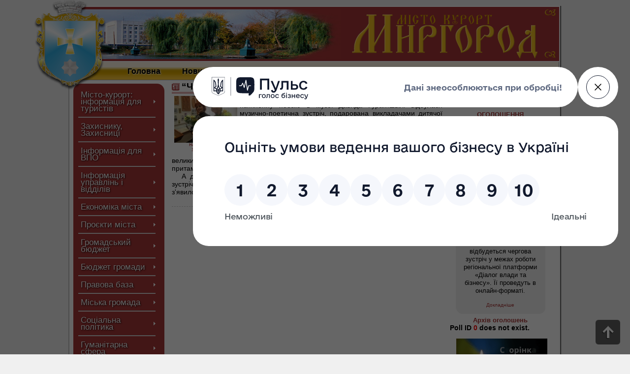

--- FILE ---
content_type: text/html; charset=UTF-8
request_url: https://myrgorod.pl.ua/news/chomu-ruka-torkajetsja-rojalju
body_size: 13098
content:
<!DOCTYPE html PUBLIC "-//W3C//DTD XHTML 1.0 Strict//EN" "http://www.w3.org/TR/xhtml1/DTD/xhtml1-strict.dtd">
<html>
	<head>
		<meta http-equiv="content-type" content="text/html; charset=utf-8" />
		<title>&ldquo;Чому рука торкається роялю&hellip;&rdquo; :: Офіційний сайт міста Миргород. Офіційний сайт Миргородської міської ради</title>
<meta name="keywords" content="зустріч, музеї, музики, музично-поетична, імпресіоністичному, настрою, солодкий, смуток, піднесення, притаманні, романтичному, радість, беркута, наталія, мистецтвознавець, пройшла, великим, відчути, змогу, тріумфом Миргород, офіційний сайт міста Миргород, офіційний сайт Миргородської міської ради, курорт, санаторії Миргорода, новини Миргорода" />
		
<meta name="og:description" content="Під такою назвою під чарівні звуки класичної музики та натхненну поезію в музеї Давида Гурамішвілі відбулася музично-поетична зустріч, подарована викладачами дитячої музичної школи імені Анатолія Коломійця Мариною Кириченко (фортепіано) та Людмилою Шумейко (поезія)."/>
<meta name="description" content="Під такою назвою під чарівні звуки класичної музики та натхненну поезію в музеї Давида Гурамішвілі відбулася музично-поетична зустріч, подарована викладачами дитячої музичної школи імені Анатолія Коломійця Мариною Кириченко (фортепіано) та Людмилою Шумейко (поезія)."/>

		<meta property="og:image" content="http://myrgorod.pl.ua/files/sys/images/imgc114d70424f6a45c43a9f9c597e91e2f.jpg"/>

		<link rel="stylesheet" href="https://myrgorod.pl.ua/css/style.css" type="text/css" />
		<script type="text/javascript" src="https://myrgorod.pl.ua/js/jquery.min.js"></script>
		<link rel="shortcut icon" href="https://myrgorod.pl.ua/images/favicon.ico" type="image/x-icon" />
		
        <link rel="stylesheet" href="https://myrgorod.pl.ua/css/tinyTips.css" type="text/css" />
		<script type="text/javascript" src="https://myrgorod.pl.ua/js/jquery.tinyTips.js"></script>
		
		<link rel="stylesheet" href="https://myrgorod.pl.ua/css/prettyPhoto.css" type="text/css" media="screen" title="prettyPhoto main stylesheet" charset="utf-8" />
		<script src="https://myrgorod.pl.ua/js/jquery.prettyPhoto.js" type="text/javascript" charset="utf-8"></script>
	</head>
<body>
<style>
.gallery_items .gray_balon_center{width:128px;}</style>
<div id=loading><img src="https://myrgorod.pl.ua/images/loading.gif"></div>
<table id=glob>
	<tr>
		<td>&nbsp;
		<td width=1000px id=glob_td>
			<div id=glob_div>


<div id=top_logo_box>
<a href="https://myrgorod.pl.ua"><span></span></a>
	<div id=top_logo_box_gerb></div>
	<div id=top_logo_box_image></div>
</div>
<div id=top_menu_box>
		<span id=top_menu_item><a href="https://myrgorod.pl.ua/" class=top_href rel=content>Головна</a></span>
	<span id=top_menu_item><a href="https://myrgorod.pl.ua/news/" class=top_href rel=content>Новини</a></span>	
		<span id=top_menu_item><a href="https://myrgorod.pl.ua/page/miska-vlada" class=top_href rel=top_submenu>Міська влада</a>
		<div class=top_submenu_box>
		 <a href="https://myrgorod.pl.ua/page/miska-vlada/miskyj-golova" rel=content>Міський голова</a> <a href="https://myrgorod.pl.ua/page/miska-vlada/miska-rada" rel=content>Міська рада</a> <a href="https://myrgorod.pl.ua/page/miska-vlada/vykonavchyj-komitet" rel=content>Виконавчий комітет</a> <a href="https://myrgorod.pl.ua/page/miska-vlada/strukturni-pidrozdily" rel=content>Структурні підрозділи</a> <a href="https://myrgorod.pl.ua/page/miska-vlada/projekty-rishen" rel=content>Проєкти рішень</a> <a href="https://myrgorod.pl.ua/page/miska-vlada/porjadky-denni-zasidan-vykonkomu" rel=content>Порядки денні засідань виконкому</a> <a href="https://myrgorod.pl.ua/page/miska-vlada/teb-ta-ns" rel=content>ТЕБ та НС</a> <a href="https://myrgorod.pl.ua/page/miska-vlada/rishennja" rel=content>Рішення</a> <a href="https://myrgorod.pl.ua/page/miska-vlada/ozporjadzhennja" rel=content>Розпорядження</a> <a href="https://myrgorod.pl.ua/page/miska-vlada/derzhavni-zakupivli" rel=content>Державні закупівлі</a> <a href="https://myrgorod.pl.ua/page/miska-vlada/ochyschennja-vlady" rel=content>Очищення влади</a> <a href="https://myrgorod.pl.ua/page/miska-vlada/pravyla-trudovogo-rozporjadku" rel=content>Правила трудового розпорядку</a> <a href="https://myrgorod.pl.ua/page/miska-vlada/zvorotnyj-zvjazok" rel=content>Зворотний зв&rsquo;язок</a>
		</div>
		</span>
		<span id=top_menu_item><a href="https://myrgorod.pl.ua/page/pro-gromadu" class=top_href rel=top_submenu>Про громаду</a>
		<div class=top_submenu_box>
		 <a href="https://myrgorod.pl.ua/page/pro-gromadu/kartka-gromady" rel=content>Картка громади</a> <a href="https://myrgorod.pl.ua/page/pro-gromadu/symvolika-mista" rel=content>Символіка міста</a> <a href="https://myrgorod.pl.ua/page/pro-gromadu/vizytivka-mista" rel=content>Візитівка міста</a> <a href="https://myrgorod.pl.ua/page/pro-gromadu/istorija-mista" rel=content>Історія міста</a> <a href="https://myrgorod.pl.ua/page/pro-gromadu/istorychni-pamjatky" rel=content>Історичні пам&rsquo;ятки</a> <a href="https://myrgorod.pl.ua/page/pro-gromadu/karta-mista" rel=content>Карта міста</a> <a href="https://myrgorod.pl.ua/page/pro-gromadu/pochesni-gromadjany" rel=content>Почесні громадяни</a> <a href="https://myrgorod.pl.ua/page/pro-gromadu/mista-partnery" rel=content>Міста-партнери</a> <a href="https://myrgorod.pl.ua/page/pro-gromadu/kljuchovi-dokumenty-gromady" rel=content>Ключові документи громади</a>		</div>
		</span>
	<span id=top_menu_item><a href="https://myrgorod.pl.ua/gallery/" class=top_href rel=content>Фотогалерея</a></span>
	<span id=top_menu_item><a href="https://myrgorod.pl.ua/online/" class=top_href rel=content>Web-камери</a></span>
	<span id=top_menu_item><a href="https://myrgorod.pl.ua/online2/" class=top_href rel=content>Зал засідань онлайн</a></span></div>
<div id=content_body>
	<div id=left_col>
		<table class=left_menu>
			<tr>
				<td class=left_menu_left_top>&nbsp;
				<td class=left_menu_center>&nbsp;
				<td class=left_menu_right_top>&nbsp;
			<tr>
				<td colspan=3 class=left_menu_content>
				<div class=left_menu_item_conteiner><div class="left_menu_item left_menu_item_line"><a href="https://myrgorod.pl.ua/page/misto-kurort-informatsija-dlja-turystiv" rel=left_submenu>Місто-курорт: інформація для туристів</a>
						<div class=left_submenu>
						<table class=left_menu>
							<tr>
								<td class=left_menu_left_top>&nbsp;
								<td class=left_menu_center>&nbsp;
								<td class=left_menu_right_top>&nbsp;
							<tr>
								<td colspan=3 class=left_menu_content>
								<div class=left_menu_item_conteiner><div class="left_submenu_item"><a href="https://myrgorod.pl.ua/page/misto-kurort-informatsija-dlja-turystiv/myrhorod-business-lab" rel=content>Myrhorod  Business Lab</a></div>								</div>

							<tr>
								<td class=left_menu_left_bottom>&nbsp;
								<td class=left_menu_center>&nbsp;
								<td class=left_menu_right_bottom>&nbsp;
						</table>
						</div>
					</div><div class="left_menu_item left_menu_item_line"><a href="https://myrgorod.pl.ua/page/zahysnyku-zahysnytsi" rel=left_submenu>Захиснику, Захисниці</a>
						<div class=left_submenu>
						<table class=left_menu>
							<tr>
								<td class=left_menu_left_top>&nbsp;
								<td class=left_menu_center>&nbsp;
								<td class=left_menu_right_top>&nbsp;
							<tr>
								<td colspan=3 class=left_menu_content>
								<div class=left_menu_item_conteiner><div class="left_submenu_item left_menu_item_line"><a href="https://myrgorod.pl.ua/page/zahysnyku-zahysnytsi/tsentr-pidtrymky-veteraniv" rel=content>Центр підтримки ветеранів</a></div><div class="left_submenu_item left_menu_item_line"><a href="https://myrgorod.pl.ua/page/zahysnyku-zahysnytsi/vstanovlennja-statusu-ta-vydacha-posvidchennja" rel=content>Встановлення статусу та видача посвідчення</a></div><div class="left_submenu_item left_menu_item_line"><a href="https://myrgorod.pl.ua/page/zahysnyku-zahysnytsi/poslugy" rel=content>Послуги</a></div><div class="left_submenu_item left_menu_item_line"><a href="https://myrgorod.pl.ua/page/zahysnyku-zahysnytsi/medytsyna" rel=content>Медицина</a></div><div class="left_submenu_item left_menu_item_line"><a href="https://myrgorod.pl.ua/page/zahysnyku-zahysnytsi/finansova-pidtrymka" rel=content>Фінансова підтримка</a></div><div class="left_submenu_item"><a href="https://myrgorod.pl.ua/page/zahysnyku-zahysnytsi/dovidnyk-veterana" rel=content>Довідник ветерана</a></div>								</div>

							<tr>
								<td class=left_menu_left_bottom>&nbsp;
								<td class=left_menu_center>&nbsp;
								<td class=left_menu_right_bottom>&nbsp;
						</table>
						</div>
					</div><div class="left_menu_item left_menu_item_line"><a href="https://myrgorod.pl.ua/page/informatsija-dlja-vpo" rel=left_submenu>Інформація для ВПО</a>
						<div class=left_submenu>
						<table class=left_menu>
							<tr>
								<td class=left_menu_left_top>&nbsp;
								<td class=left_menu_center>&nbsp;
								<td class=left_menu_right_top>&nbsp;
							<tr>
								<td colspan=3 class=left_menu_content>
								<div class=left_menu_item_conteiner><div class="left_submenu_item left_menu_item_line"><a href="https://myrgorod.pl.ua/page/informatsija-dlja-vpo/dorozhnja-karta" rel=content>Дорожня карта</a></div><div class="left_submenu_item left_menu_item_line"><a href="https://myrgorod.pl.ua/page/informatsija-dlja-vpo/medychni-poslugy" rel=content>Медичні послуги</a></div><div class="left_submenu_item left_menu_item_line"><a href="https://myrgorod.pl.ua/page/informatsija-dlja-vpo/osvitni-poslugy" rel=content>Освітні послуги</a></div><div class="left_submenu_item left_menu_item_line"><a href="https://myrgorod.pl.ua/page/informatsija-dlja-vpo/pratsevlashtuvannja" rel=content>Працевлаштування</a></div><div class="left_submenu_item left_menu_item_line"><a href="https://myrgorod.pl.ua/page/informatsija-dlja-vpo/jurydychna-dopomoga" rel=content>Юридична допомога</a></div><div class="left_submenu_item left_menu_item_line"><a href="https://myrgorod.pl.ua/page/informatsija-dlja-vpo/rada-vpo" rel=content>Рада ВПО</a></div><div class="left_submenu_item"><a href="https://myrgorod.pl.ua/page/informatsija-dlja-vpo/pensijne-zabezpechennja" rel=content>Пенсійне забезпечення</a></div>								</div>

							<tr>
								<td class=left_menu_left_bottom>&nbsp;
								<td class=left_menu_center>&nbsp;
								<td class=left_menu_right_bottom>&nbsp;
						</table>
						</div>
					</div><div class="left_menu_item left_menu_item_line"><a href="https://myrgorod.pl.ua/page/informatsija-upravlin-i-viddiliv" rel=left_submenu>Інформація управлінь і відділів</a>
						<div class=left_submenu>
						<table class=left_menu>
							<tr>
								<td class=left_menu_left_top>&nbsp;
								<td class=left_menu_center>&nbsp;
								<td class=left_menu_right_top>&nbsp;
							<tr>
								<td colspan=3 class=left_menu_content>
								<div class=left_menu_item_conteiner><div class="left_submenu_item left_menu_item_line"><a href="https://myrgorod.pl.ua/page/informatsija-upravlin-i-viddiliv/administratyvni-poslugy" rel=content>Адміністративні послуги</a></div><div class="left_submenu_item left_menu_item_line"><a href="https://myrgorod.pl.ua/page/informatsija-upravlin-i-viddiliv/arhivnyj-viddil" rel=content>Архівний відділ</a></div><div class="left_submenu_item left_menu_item_line"><a href="https://myrgorod.pl.ua/page/informatsija-upravlin-i-viddiliv/viddil-vedennja-derzhavnogo-rejestru-vybortsiv" rel=content>Відділ ведення Державного реєстру виборців</a></div><div class="left_submenu_item left_menu_item_line"><a href="https://myrgorod.pl.ua/page/informatsija-upravlin-i-viddiliv/viddil-komunalnogo-majna" rel=content>Відділ комунального майна</a></div><div class="left_submenu_item left_menu_item_line"><a href="https://myrgorod.pl.ua/page/informatsija-upravlin-i-viddiliv/viddil-monitoryngu-mistsevyh-podatkiv-ta-z-pytan-zajnjatosti" rel=content>Відділ моніторингу місцевих податків та з питань зайнятості</a></div><div class="left_submenu_item left_menu_item_line"><a href="https://myrgorod.pl.ua/page/informatsija-upravlin-i-viddiliv/viddil-oboronnoji-roboty-tsyvilnogo-zahystu-ta-vzajemodiji-z-pravoohoronnymy-organamy" rel=content>Відділ оборонної роботи, цивільного захисту та взаємодії з правоохоронними органами</a></div><div class="left_submenu_item left_menu_item_line"><a href="https://myrgorod.pl.ua/page/informatsija-upravlin-i-viddiliv/viddil-personalu" rel=content>Відділ персоналу</a></div><div class="left_submenu_item left_menu_item_line"><a href="https://myrgorod.pl.ua/page/informatsija-upravlin-i-viddiliv/viddil-rejestratsiji" rel=content>Відділ реєстрації</a></div><div class="left_submenu_item left_menu_item_line"><a href="https://myrgorod.pl.ua/page/informatsija-upravlin-i-viddiliv/viddil-strategichnogo-planuvannja-investytsijnoji-polityky-ta-energomenedzhmentu" rel=content>Відділ стратегічного планування, інвестиційної політики та енергоменеджменту</a></div><div class="left_submenu_item left_menu_item_line"><a href="https://myrgorod.pl.ua/page/informatsija-upravlin-i-viddiliv/viddil-rozvytku-biznesu-torgivli-ta-turyzmu" rel=content>Відділ розвитку бізнесу, торгівлі та туризму</a></div><div class="left_submenu_item left_menu_item_line"><a href="https://myrgorod.pl.ua/page/informatsija-upravlin-i-viddiliv/zemelnyj-viddil-upravlinnja-komunalnyh-resursiv" rel=content>Земельний відділ Управління комунальних ресурсів</a></div><div class="left_submenu_item"><a href="https://myrgorod.pl.ua/page/informatsija-upravlin-i-viddiliv/organizatsijnyj-viddil" rel=content>Організаційний відділ</a></div>								</div>

							<tr>
								<td class=left_menu_left_bottom>&nbsp;
								<td class=left_menu_center>&nbsp;
								<td class=left_menu_right_bottom>&nbsp;
						</table>
						</div>
					</div><div class="left_menu_item left_menu_item_line"><a href="https://myrgorod.pl.ua/page/ekonomika-mista" rel=left_submenu>Економіка міста</a>
						<div class=left_submenu>
						<table class=left_menu>
							<tr>
								<td class=left_menu_left_top>&nbsp;
								<td class=left_menu_center>&nbsp;
								<td class=left_menu_right_top>&nbsp;
							<tr>
								<td colspan=3 class=left_menu_content>
								<div class=left_menu_item_conteiner><div class="left_submenu_item left_menu_item_line"><a href="https://myrgorod.pl.ua/page/ekonomika-mista/jedynyj-projektnyj-portfel-publichnyh-investytsij" rel=content>Єдиний проєктний портфель публічних інвестицій</a></div><div class="left_submenu_item left_menu_item_line"><a href="https://myrgorod.pl.ua/page/ekonomika-mista/strategija-rozvytku-mmtg-do-2030-roku" rel=content>Стратегія розвитку ММТГ до 2030 року</a></div><div class="left_submenu_item left_menu_item_line"><a href="https://myrgorod.pl.ua/page/ekonomika-mista/sotsialno-ekonomichnyj-rozvytok" rel=content>Соціально-економічний розвиток</a></div><div class="left_submenu_item left_menu_item_line"><a href="https://myrgorod.pl.ua/page/ekonomika-mista/reguljatorna-politika" rel=content>Регуляторна політика</a></div><div class="left_submenu_item left_menu_item_line"><a href="https://myrgorod.pl.ua/page/ekonomika-mista/marketyngova-strategija" rel=content>Маркетингова стратегія</a></div><div class="left_submenu_item left_menu_item_line"><a href="https://myrgorod.pl.ua/page/ekonomika-mista/investytsijnyj-pasport-gromady" rel=content>Інвестиційний паспорт громади</a></div><div class="left_submenu_item left_menu_item_line"><a href="https://myrgorod.pl.ua/page/ekonomika-mista/statystychna-informatsija" rel=content>Статистична інформація</a></div><div class="left_submenu_item left_menu_item_line"><a href="https://myrgorod.pl.ua/page/ekonomika-mista/finansova-zvitnist-komunalnyh-pidpryjemstv" rel=content>Фінансова звітність комунальних підприємств</a></div><div class="left_submenu_item"><a href="https://myrgorod.pl.ua/page/ekonomika-mista/mistsevi-programy" rel=content>Місцеві програми</a></div>								</div>

							<tr>
								<td class=left_menu_left_bottom>&nbsp;
								<td class=left_menu_center>&nbsp;
								<td class=left_menu_right_bottom>&nbsp;
						</table>
						</div>
					</div><div class="left_menu_item left_menu_item_line"><a href="https://myrgorod.pl.ua/page/projekty-mista" rel=left_submenu>Проєкти міста</a>
						<div class=left_submenu>
						<table class=left_menu>
							<tr>
								<td class=left_menu_left_top>&nbsp;
								<td class=left_menu_center>&nbsp;
								<td class=left_menu_right_top>&nbsp;
							<tr>
								<td colspan=3 class=left_menu_content>
								<div class=left_menu_item_conteiner><div class="left_submenu_item left_menu_item_line"><a href="https://myrgorod.pl.ua/page/projekty-mista/nkpvu-ta-pvu" rel=content>НКПВУ та ПВУ</a></div><div class="left_submenu_item left_menu_item_line"><a href="https://myrgorod.pl.ua/page/projekty-mista/vidkryte-misto" rel=content>&quot;Відкрите місто&quot;</a></div><div class="left_submenu_item left_menu_item_line"><a href="https://myrgorod.pl.ua/page/projekty-mista/velokontseptsija-mista" rel=content>Велоконцепція міста</a></div><div class="left_submenu_item left_menu_item_line"><a href="https://myrgorod.pl.ua/page/projekty-mista/dfrr" rel=content>ДФРР</a></div><div class="left_submenu_item left_menu_item_line"><a href="https://myrgorod.pl.ua/page/projekty-mista/esko" rel=content>ЕСКО</a></div><div class="left_submenu_item left_menu_item_line"><a href="https://myrgorod.pl.ua/page/projekty-mista/jevropejska-energetychna-vidznaka" rel=content>Європейська Енергетична Відзнака</a></div><div class="left_submenu_item left_menu_item_line"><a href="https://myrgorod.pl.ua/page/projekty-mista/jesproon-dlja-osbb" rel=content>ЄС/ПРООН для ОСББ</a></div><div class="left_submenu_item left_menu_item_line"><a href="https://myrgorod.pl.ua/page/projekty-mista/proon-velo" rel=content>ПРООН вело</a></div><div class="left_submenu_item left_menu_item_line"><a href="https://myrgorod.pl.ua/page/projekty-mista/madem" rel=content>МАДЕМ</a></div><div class="left_submenu_item left_menu_item_line"><a href="https://myrgorod.pl.ua/page/projekty-mista/mery-za-ekonomichne-zrostannja" rel=content>Мери за економічне зростання</a></div><div class="left_submenu_item left_menu_item_line"><a href="https://myrgorod.pl.ua/page/projekty-mista/misto-aktyvnyh-gromadjan" rel=content>Місто активних громадян</a></div><div class="left_submenu_item left_menu_item_line"><a href="https://myrgorod.pl.ua/page/projekty-mista/oblasnyj-konkurs-proektiv" rel=content>Обласний конкурс проектів</a></div><div class="left_submenu_item left_menu_item_line"><a href="https://myrgorod.pl.ua/page/projekty-mista/partysypatyvna-demokratija" rel=content>Партисипативна демократія</a></div><div class="left_submenu_item left_menu_item_line"><a href="https://myrgorod.pl.ua/page/projekty-mista/programa-vidnovlennja-ukrajiny" rel=content>Програма відновлення України</a></div><div class="left_submenu_item left_menu_item_line"><a href="https://myrgorod.pl.ua/page/projekty-mista/promis" rel=content>ПРОМІС</a></div><div class="left_submenu_item left_menu_item_line"><a href="https://myrgorod.pl.ua/page/projekty-mista/sotsialna-zgurtovanist-oon" rel=content>Соціальна згуртованість ООН</a></div><div class="left_submenu_item left_menu_item_line"><a href="https://myrgorod.pl.ua/page/projekty-mista/ugoda-meriv-ta-aemu" rel=content>Угода мерів та АЕМУ</a></div><div class="left_submenu_item left_menu_item_line"><a href="https://myrgorod.pl.ua/page/projekty-mista/demo-ukraina-dh" rel=content>Demo Ukraina DH</a></div><div class="left_submenu_item left_menu_item_line"><a href="https://myrgorod.pl.ua/page/projekty-mista/despro" rel=content>DESPRO</a></div><div class="left_submenu_item left_menu_item_line"><a href="https://myrgorod.pl.ua/page/projekty-mista/giz-energoefektyvnist-u-gromadah" rel=content>GIZ &laquo;Енергоефективність у громадах&raquo;</a></div><div class="left_submenu_item left_menu_item_line"><a href="https://myrgorod.pl.ua/page/projekty-mista/giz-eu4business" rel=content>GIZ EU4Business</a></div><div class="left_submenu_item left_menu_item_line"><a href="https://myrgorod.pl.ua/page/projekty-mista/giz-mep" rel=content>GIZ МЕП</a></div><div class="left_submenu_item left_menu_item_line"><a href="https://myrgorod.pl.ua/page/projekty-mista/hoverla" rel=content>Hoverla</a></div><div class="left_submenu_item left_menu_item_line"><a href="https://myrgorod.pl.ua/page/projekty-mista/mogedico" rel=content>MO.GE.DI.CO</a></div><div class="left_submenu_item left_menu_item_line"><a href="https://myrgorod.pl.ua/page/projekty-mista/nefco" rel=content>NEFCO</a></div><div class="left_submenu_item left_menu_item_line"><a href="https://myrgorod.pl.ua/page/projekty-mista/unicef" rel=content>UNICEF</a></div><div class="left_submenu_item left_menu_item_line"><a href="https://myrgorod.pl.ua/page/projekty-mista/u-lead-z-jevropoju" rel=content>U-LEAD з Європою</a></div><div class="left_submenu_item"><a href="https://myrgorod.pl.ua/page/projekty-mista/usaid-reforma-miskogo-teplozabezpechennja" rel=content>USAID &laquo;Реформа міського теплозабезпечення&raquo;</a></div>								</div>

							<tr>
								<td class=left_menu_left_bottom>&nbsp;
								<td class=left_menu_center>&nbsp;
								<td class=left_menu_right_bottom>&nbsp;
						</table>
						</div>
					</div><div class="left_menu_item left_menu_item_line"><a href="https://myrgorod.pl.ua/page/gromadskyj-bjudzhet" rel=left_submenu>Громадський бюджет</a>
						<div class=left_submenu>
						<table class=left_menu>
							<tr>
								<td class=left_menu_left_top>&nbsp;
								<td class=left_menu_center>&nbsp;
								<td class=left_menu_right_top>&nbsp;
							<tr>
								<td colspan=3 class=left_menu_content>
								<div class=left_menu_item_conteiner><div class="left_submenu_item"><a href="https://myrgorod.pl.ua/page/gromadskyj-bjudzhet/gromadskyj-bjudzhet" rel=content>Громадський бюджет</a></div>								</div>

							<tr>
								<td class=left_menu_left_bottom>&nbsp;
								<td class=left_menu_center>&nbsp;
								<td class=left_menu_right_bottom>&nbsp;
						</table>
						</div>
					</div><div class="left_menu_item left_menu_item_line"><a href="https://myrgorod.pl.ua/page/bjudzhet-gromady" rel=left_submenu>Бюджет громади</a>
						<div class=left_submenu>
						<table class=left_menu>
							<tr>
								<td class=left_menu_left_top>&nbsp;
								<td class=left_menu_center>&nbsp;
								<td class=left_menu_right_top>&nbsp;
							<tr>
								<td colspan=3 class=left_menu_content>
								<div class=left_menu_item_conteiner><div class="left_submenu_item left_menu_item_line"><a href="https://myrgorod.pl.ua/page/bjudzhet-gromady/bjudzhet-2026-roku" rel=content>Бюджет 2026 року</a></div><div class="left_submenu_item left_menu_item_line"><a href="https://myrgorod.pl.ua/page/bjudzhet-gromady/bjudzhet-2025-roku" rel=content>Бюджет 2025 року</a></div><div class="left_submenu_item left_menu_item_line"><a href="https://myrgorod.pl.ua/page/bjudzhet-gromady/bjudzhet-2024-roku" rel=content>Бюджет 2024 року</a></div><div class="left_submenu_item left_menu_item_line"><a href="https://myrgorod.pl.ua/page/bjudzhet-gromady/bjudzhet-2023-roku" rel=content>Бюджет 2023 року</a></div><div class="left_submenu_item left_menu_item_line"><a href="https://myrgorod.pl.ua/page/bjudzhet-gromady/bjudzhet-2022-roku" rel=content>Бюджет 2022 року</a></div><div class="left_submenu_item left_menu_item_line"><a href="https://myrgorod.pl.ua/page/bjudzhet-gromady/bjudzhet-2021-roku" rel=content>Бюджет 2021 року</a></div><div class="left_submenu_item left_menu_item_line"><a href="https://myrgorod.pl.ua/page/bjudzhet-gromady/bjudzhet-2020-roku" rel=content>Бюджет 2020 року</a></div><div class="left_submenu_item left_menu_item_line"><a href="https://myrgorod.pl.ua/page/bjudzhet-gromady/bjudzhet-2019-roku" rel=content>Бюджет 2019 року</a></div><div class="left_submenu_item left_menu_item_line"><a href="https://myrgorod.pl.ua/page/bjudzhet-gromady/bjudzhetnyj-reglament" rel=content>Бюджетний регламент</a></div><div class="left_submenu_item left_menu_item_line"><a href="https://myrgorod.pl.ua/page/bjudzhet-gromady/bjudzhetni-zapyty" rel=content>Бюджетні запити</a></div><div class="left_submenu_item left_menu_item_line"><a href="https://myrgorod.pl.ua/page/bjudzhet-gromady/bjudzhetni-sluhannja" rel=content>Бюджетні слухання</a></div><div class="left_submenu_item left_menu_item_line"><a href="https://myrgorod.pl.ua/page/bjudzhet-gromady/golovni-rozporjadnyky-bjudzhetnyh-koshtiv" rel=content>Головні розпорядники бюджетних коштів</a></div><div class="left_submenu_item left_menu_item_line"><a href="https://myrgorod.pl.ua/page/bjudzhet-gromady/komisija-z-pytan-rozpodilu-publichnyh-investytsij" rel=content>Комісія з питань розподілу публічних інвестицій</a></div><div class="left_submenu_item left_menu_item_line"><a href="https://myrgorod.pl.ua/page/bjudzhet-gromady/mistsevi-podatky-ta-zbory" rel=content>Місцеві податки та збори</a></div><div class="left_submenu_item left_menu_item_line"><a href="https://myrgorod.pl.ua/page/bjudzhet-gromady/pasporty-bjudzhetnyh-program-zvity-pro-jih-vykonannja-ta-otsinka-efektyvnosti" rel=content>Паспорти бюджетних програм, звіти про їх виконання та оцінка ефективності</a></div><div class="left_submenu_item left_menu_item_line"><a href="https://myrgorod.pl.ua/page/bjudzhet-gromady/prognoz-bjudzhetu" rel=content>Прогноз бюджету</a></div><div class="left_submenu_item left_menu_item_line"><a href="https://myrgorod.pl.ua/page/bjudzhet-gromady/programno-tsilovyj-metod-skladannja-bjudzhetu" rel=content>Програмно-цільовий метод складання бюджету</a></div><div class="left_submenu_item"><a href="https://myrgorod.pl.ua/page/bjudzhet-gromady/rishennja-pro-bjudzhet" rel=content>Рішення про бюджет</a></div>								</div>

							<tr>
								<td class=left_menu_left_bottom>&nbsp;
								<td class=left_menu_center>&nbsp;
								<td class=left_menu_right_bottom>&nbsp;
						</table>
						</div>
					</div><div class="left_menu_item left_menu_item_line"><a href="https://myrgorod.pl.ua/page/pravova-baza" rel=left_submenu>Правова база</a>
						<div class=left_submenu>
						<table class=left_menu>
							<tr>
								<td class=left_menu_left_top>&nbsp;
								<td class=left_menu_center>&nbsp;
								<td class=left_menu_right_top>&nbsp;
							<tr>
								<td colspan=3 class=left_menu_content>
								<div class=left_menu_item_conteiner><div class="left_submenu_item left_menu_item_line"><a href="https://myrgorod.pl.ua/page/pravova-baza/viddil-politsiji" rel=content>Відділ поліції</a></div><div class="left_submenu_item left_menu_item_line"><a href="https://myrgorod.pl.ua/page/pravova-baza/normatyvna-baza" rel=content>Нормативна база</a></div><div class="left_submenu_item"><a href="https://myrgorod.pl.ua/page/pravova-baza/podatkova-informuje" rel=content>Податкова інформує</a></div>								</div>

							<tr>
								<td class=left_menu_left_bottom>&nbsp;
								<td class=left_menu_center>&nbsp;
								<td class=left_menu_right_bottom>&nbsp;
						</table>
						</div>
					</div><div class="left_menu_item left_menu_item_line"><a href="https://myrgorod.pl.ua/page/miska-gromada" rel=left_submenu>Міська громада</a>
						<div class=left_submenu>
						<table class=left_menu>
							<tr>
								<td class=left_menu_left_top>&nbsp;
								<td class=left_menu_center>&nbsp;
								<td class=left_menu_right_top>&nbsp;
							<tr>
								<td colspan=3 class=left_menu_content>
								<div class=left_menu_item_conteiner><div class="left_submenu_item left_menu_item_line"><a href="https://myrgorod.pl.ua/page/miska-gromada/media" rel=content>Медіа</a></div><div class="left_submenu_item left_menu_item_line"><a href="https://myrgorod.pl.ua/page/miska-gromada/organy-samoorganizatsiji-naselennja" rel=content>Органи самоорганізації населення</a></div><div class="left_submenu_item left_menu_item_line"><a href="https://myrgorod.pl.ua/page/miska-gromada/gromadska-rada" rel=content>Громадська рада</a></div><div class="left_submenu_item left_menu_item_line"><a href="https://myrgorod.pl.ua/page/miska-gromada/gromadski-sluhannja-ta-mistsevi-initsiatyvy" rel=content>Громадські слухання та місцеві ініціативи</a></div><div class="left_submenu_item left_menu_item_line"><a href="https://myrgorod.pl.ua/page/miska-gromada/koordynatsijna-rada-z-pytan-rozvytku-pidpryjemnytstva" rel=content>Координаційна рада з питань розвитку підприємництва</a></div><div class="left_submenu_item"><a href="https://myrgorod.pl.ua/page/miska-gromada/molodizhna-rada" rel=content>Молодіжна рада</a></div>								</div>

							<tr>
								<td class=left_menu_left_bottom>&nbsp;
								<td class=left_menu_center>&nbsp;
								<td class=left_menu_right_bottom>&nbsp;
						</table>
						</div>
					</div><div class="left_menu_item left_menu_item_line"><a href="https://myrgorod.pl.ua/page/sotsialna-polityka" rel=left_submenu>Соціальна політика</a>
						<div class=left_submenu>
						<table class=left_menu>
							<tr>
								<td class=left_menu_left_top>&nbsp;
								<td class=left_menu_center>&nbsp;
								<td class=left_menu_right_top>&nbsp;
							<tr>
								<td colspan=3 class=left_menu_content>
								<div class=left_menu_item_conteiner><div class="left_submenu_item left_menu_item_line"><a href="https://myrgorod.pl.ua/page/sotsialna-polityka/upravlinnja-sotsialnogo-zahystu-naselennja" rel=content>Управління соціального захисту населення</a></div><div class="left_submenu_item left_menu_item_line"><a href="https://myrgorod.pl.ua/page/sotsialna-polityka/tertsentr-sotsialnogo-obslugovuvannja" rel=content>Терцентр соціального обслуговування</a></div><div class="left_submenu_item left_menu_item_line"><a href="https://myrgorod.pl.ua/page/sotsialna-polityka/tsentr-sotsialnyh-sluzhb-myrgorodskoji-miskoji-rady" rel=content>Центр соціальних служб Миргородської міської ради</a></div><div class="left_submenu_item left_menu_item_line"><a href="https://myrgorod.pl.ua/page/sotsialna-polityka/tsentr-kompleksnoji-reabilitatsiji-ditej-z-invalidnistju" rel=content>Центр комплексної реабілітації дітей з інвалідністю</a></div><div class="left_submenu_item left_menu_item_line"><a href="https://myrgorod.pl.ua/page/sotsialna-polityka/viddil-cluzhba-u-spravah-ditej" rel=content>Відділ &quot;Cлужба у справах дітей&quot;</a></div><div class="left_submenu_item left_menu_item_line"><a href="https://myrgorod.pl.ua/page/sotsialna-polityka/sotsialni-poslugy" rel=content>Соціальні послуги</a></div><div class="left_submenu_item left_menu_item_line"><a href="https://myrgorod.pl.ua/page/sotsialna-polityka/genderna-rivnist" rel=content>Гендерна рівність</a></div><div class="left_submenu_item left_menu_item_line"><a href="https://myrgorod.pl.ua/page/sotsialna-polityka/protydija-domashnomu-nasylstvu" rel=content>Протидія домашньому насильству</a></div><div class="left_submenu_item left_menu_item_line"><a href="https://myrgorod.pl.ua/page/sotsialna-polityka/protydija-torgivli-ljudmy" rel=content>Протидія торгівлі людьми</a></div><div class="left_submenu_item left_menu_item_line"><a href="https://myrgorod.pl.ua/page/sotsialna-polityka/upravlinnja-derzhavnoji-sluzhby-z-pytan-pratsi" rel=content>Управління Державної служби з питань праці</a></div><div class="left_submenu_item left_menu_item_line"><a href="https://myrgorod.pl.ua/page/sotsialna-polityka/sluzhba-zajnjatosti" rel=content>Служба зайнятості</a></div><div class="left_submenu_item left_menu_item_line"><a href="https://myrgorod.pl.ua/page/sotsialna-polityka/sotsialnyj-pasport-gromady" rel=content>Соціальний паспорт громади</a></div><div class="left_submenu_item"><a href="https://myrgorod.pl.ua/page/sotsialna-polityka/mentalne-zdorovja" rel=content>Ментальне здоров&rsquo;я</a></div>								</div>

							<tr>
								<td class=left_menu_left_bottom>&nbsp;
								<td class=left_menu_center>&nbsp;
								<td class=left_menu_right_bottom>&nbsp;
						</table>
						</div>
					</div><div class="left_menu_item left_menu_item_line"><a href="https://myrgorod.pl.ua/page/gumanitarna-sfera" rel=left_submenu>Гуманітарна сфера</a>
						<div class=left_submenu>
						<table class=left_menu>
							<tr>
								<td class=left_menu_left_top>&nbsp;
								<td class=left_menu_center>&nbsp;
								<td class=left_menu_right_top>&nbsp;
							<tr>
								<td colspan=3 class=left_menu_content>
								<div class=left_menu_item_conteiner><div class="left_submenu_item left_menu_item_line"><a href="https://myrgorod.pl.ua/page/gumanitarna-sfera/kultura" rel=content>Культура</a></div><div class="left_submenu_item left_menu_item_line"><a href="https://myrgorod.pl.ua/page/gumanitarna-sfera/osvita" rel=content>Освіта</a></div><div class="left_submenu_item left_menu_item_line"><a href="https://myrgorod.pl.ua/page/gumanitarna-sfera/molod-ta-sport" rel=content>Молодь та спорт</a></div><div class="left_submenu_item"><a href="https://myrgorod.pl.ua/page/gumanitarna-sfera/ohorona-zdorovja" rel=content>Охорона здоров&rsquo;я</a></div>								</div>

							<tr>
								<td class=left_menu_left_bottom>&nbsp;
								<td class=left_menu_center>&nbsp;
								<td class=left_menu_right_bottom>&nbsp;
						</table>
						</div>
					</div><div class="left_menu_item left_menu_item_line"><a href="https://myrgorod.pl.ua/page/sfera-zhkg-transport-arhitektura-ta-zemelni-vidnosyny" rel=left_submenu>Сфера ЖКГ, транспорт, архітектура та земельні відносини</a>
						<div class=left_submenu>
						<table class=left_menu>
							<tr>
								<td class=left_menu_left_top>&nbsp;
								<td class=left_menu_center>&nbsp;
								<td class=left_menu_right_top>&nbsp;
							<tr>
								<td colspan=3 class=left_menu_content>
								<div class=left_menu_item_conteiner><div class="left_submenu_item left_menu_item_line"><a href="https://myrgorod.pl.ua/page/sfera-zhkg-transport-arhitektura-ta-zemelni-vidnosyny/komunalni-pidpryjemstva-ustanovy-ta-nadavachi-zhk-poslug" rel=content>Комунальні підприємства, установи та надавачі ЖК-послуг</a></div><div class="left_submenu_item left_menu_item_line"><a href="https://myrgorod.pl.ua/page/sfera-zhkg-transport-arhitektura-ta-zemelni-vidnosyny/taryfy-na-zhk-poslugy" rel=content>Тарифи на ЖК послуги</a></div><div class="left_submenu_item left_menu_item_line"><a href="https://myrgorod.pl.ua/page/sfera-zhkg-transport-arhitektura-ta-zemelni-vidnosyny/rejestr-bagatokvartyrnyh-zhytlovyh-budynkiv" rel=content>Реєстр багатоквартирних житлових будинків</a></div><div class="left_submenu_item left_menu_item_line"><a href="https://myrgorod.pl.ua/page/sfera-zhkg-transport-arhitektura-ta-zemelni-vidnosyny/upravlinnja-arhitektury-ta-dabk" rel=content>Управління архітектури та ДАБК</a></div><div class="left_submenu_item left_menu_item_line"><a href="https://myrgorod.pl.ua/page/sfera-zhkg-transport-arhitektura-ta-zemelni-vidnosyny/kp-spetskomuntrans" rel=content>КП &quot;Спецкомунтранс&quot;</a></div><div class="left_submenu_item left_menu_item_line"><a href="https://myrgorod.pl.ua/page/sfera-zhkg-transport-arhitektura-ta-zemelni-vidnosyny/osbb" rel=content>ОСББ</a></div><div class="left_submenu_item left_menu_item_line"><a href="https://myrgorod.pl.ua/page/sfera-zhkg-transport-arhitektura-ta-zemelni-vidnosyny/likvidatsija-naslidkiv-zbrojnoji-agresiji-rf-na-terytoriji-mmtg" rel=content>Ліквідація наслідків збройної агресії РФ на території ММТГ</a></div><div class="left_submenu_item left_menu_item_line"><a href="https://myrgorod.pl.ua/page/sfera-zhkg-transport-arhitektura-ta-zemelni-vidnosyny/kompleksnyj-plan" rel=content>Комплексний план</a></div><div class="left_submenu_item"><a href="https://myrgorod.pl.ua/page/sfera-zhkg-transport-arhitektura-ta-zemelni-vidnosyny/transport" rel=content>Транспорт</a></div>								</div>

							<tr>
								<td class=left_menu_left_bottom>&nbsp;
								<td class=left_menu_center>&nbsp;
								<td class=left_menu_right_bottom>&nbsp;
						</table>
						</div>
					</div><div class="left_menu_item left_menu_item_line"><a href="https://myrgorod.pl.ua/page/pidpryjemnytstvo" rel=left_submenu>Підприємництво</a>
						<div class=left_submenu>
						<table class=left_menu>
							<tr>
								<td class=left_menu_left_top>&nbsp;
								<td class=left_menu_center>&nbsp;
								<td class=left_menu_right_top>&nbsp;
							<tr>
								<td colspan=3 class=left_menu_content>
								<div class=left_menu_item_conteiner><div class="left_submenu_item left_menu_item_line"><a href="https://myrgorod.pl.ua/page/pidpryjemnytstvo/informatsija-dlja-pidpryjemtsiv" rel=content>Інформація для підприємців</a></div><div class="left_submenu_item left_menu_item_line"><a href="https://myrgorod.pl.ua/page/pidpryjemnytstvo/zahyst-prav-spozhyvachiv" rel=content>Захист прав споживачів</a></div><div class="left_submenu_item left_menu_item_line"><a href="https://myrgorod.pl.ua/page/pidpryjemnytstvo/mistsevi-podatky" rel=content>Місцеві податки</a></div><div class="left_submenu_item"><a href="https://myrgorod.pl.ua/page/pidpryjemnytstvo/natsionalnyj-keshbek" rel=content>Національний кешбек</a></div>								</div>

							<tr>
								<td class=left_menu_left_bottom>&nbsp;
								<td class=left_menu_center>&nbsp;
								<td class=left_menu_right_bottom>&nbsp;
						</table>
						</div>
					</div><div class="left_menu_item left_menu_item_line"><a href="https://myrgorod.pl.ua/page/dostup-do-publichnoji-informatsiji" rel=left_submenu>Доступ до публічної інформації</a>
						<div class=left_submenu>
						<table class=left_menu>
							<tr>
								<td class=left_menu_left_top>&nbsp;
								<td class=left_menu_center>&nbsp;
								<td class=left_menu_right_top>&nbsp;
							<tr>
								<td colspan=3 class=left_menu_content>
								<div class=left_menu_item_conteiner><div class="left_submenu_item left_menu_item_line"><a href="https://myrgorod.pl.ua/page/dostup-do-publichnoji-informatsiji/publichna-informatsija" rel=content>Публічна інформація</a></div><div class="left_submenu_item left_menu_item_line"><a href="https://myrgorod.pl.ua/page/dostup-do-publichnoji-informatsiji/porjadok-dostupu-do-publichnoji-informatsiji" rel=content>Порядок доступу до публічної інформації</a></div><div class="left_submenu_item left_menu_item_line"><a href="https://myrgorod.pl.ua/page/dostup-do-publichnoji-informatsiji/zapobigannja-koruptsiji" rel=content>Запобігання корупції</a></div><div class="left_submenu_item left_menu_item_line"><a href="https://myrgorod.pl.ua/page/dostup-do-publichnoji-informatsiji/konkursy-ta-rezultaty-z-vyznachennja-vykonavtsiv-robit" rel=content>Конкурси та результати з визначення виконавців робіт</a></div><div class="left_submenu_item"><a href="https://myrgorod.pl.ua/page/dostup-do-publichnoji-informatsiji/konkursy-na-zamischennja-vakantnyh-posad" rel=content>Конкурси на заміщення вакантних посад</a></div>								</div>

							<tr>
								<td class=left_menu_left_bottom>&nbsp;
								<td class=left_menu_center>&nbsp;
								<td class=left_menu_right_bottom>&nbsp;
						</table>
						</div>
					</div><div class="left_menu_item"><a href="https://myrgorod.pl.ua/page/bezbarjernist" rel=left_submenu>Безбар&rsquo;єрність</a>
						<div class=left_submenu>
						<table class=left_menu>
							<tr>
								<td class=left_menu_left_top>&nbsp;
								<td class=left_menu_center>&nbsp;
								<td class=left_menu_right_top>&nbsp;
							<tr>
								<td colspan=3 class=left_menu_content>
								<div class=left_menu_item_conteiner><div class="left_submenu_item left_menu_item_line"><a href="https://myrgorod.pl.ua/page/bezbarjernist/monitoryng-bezbarjernosti" rel=content>Моніторинг безбар&rsquo;єрності</a></div><div class="left_submenu_item left_menu_item_line"><a href="https://myrgorod.pl.ua/page/bezbarjernist/rada-bezbarjernosti" rel=content>Рада безбар&rsquo;єрності</a></div><div class="left_submenu_item"><a href="https://myrgorod.pl.ua/page/bezbarjernist/bezbarjernyj-marshrut" rel=content>Безбар&rsquo;єрний маршрут</a></div>								</div>

							<tr>
								<td class=left_menu_left_bottom>&nbsp;
								<td class=left_menu_center>&nbsp;
								<td class=left_menu_right_bottom>&nbsp;
						</table>
						</div>
					</div></div>			<tr>
				<td class=left_menu_left_bottom>&nbsp;
				<td class=left_menu_center>&nbsp;
				<td class=left_menu_right_bottom>&nbsp;
		</table>
		<table>
		<tr><td>
	<div id=random_photo>
		<div class=gallery_items>		<table class=gray_balon>			<tr>				<td class=gray_balon_left_top>&nbsp;				<td class=gray_balon_center>&nbsp;				<td class=gray_balon_right_top>&nbsp;			<tr>				<td colspan=3 class=gray_balon_content_box>				<div class=gray_balon_title><b>Випадкове фото</b></div>					<div class=gray_balon_content>					<a href="https://myrgorod.pl.ua/files/gallery/73998ffc58c4139ba8e9fee83b459105.jpg" rel='prettyPhoto' title=''>						<img src="https://myrgorod.pl.ua/files/gallery/_73998ffc58c4139ba8e9fee83b459105.jpg" alt='Галерея: <i>Соловейко України 2016</i>'>					</a>					</div>				<div class=gray_balon_bottom><a href="https://myrgorod.pl.ua/gallery/solovejko-ukrajiny-2016">Перейти до галереї</a></div>			<tr>				<td class=gray_balon_left_bottom>&nbsp;				<td class=gray_balon_center>&nbsp;				<td class=gray_balon_right_bottom>&nbsp;		</table>		</div>		</div>
<tr><td>	
	<div id=pogoda>
	<p><a href="https://cnap-myrhorod.gov.ua/contact/"><img src="/files/images/Banners/25-07-16_elzvern01.jpg" style="width: 160px; height: 143px"></a> </p>	</div>

</table>
	<div id=baners_left>
	<p><a href="https://myrgorod.pl.ua/"><img src="/files/images/Banners/gerb.png" style="width: 140px; height: 173px"></a> </p>

<a href="https://myrgorod.pl.ua/news/tsyvilnyj-zahyst"><img alt="Цивільний захист" src="https://myrgorod.pl.ua/files/images/Banners/civzahist.jpg" style="width: 160px; height: 60px" /></a>

<a href="https://www.google.com/maps/d/viewer?ll=49.60193000524068%2C34.54944381904308&z=12&mid=10wBVAAKCTHdPXYODiUbhjTTrJoY"><img alt="Карта укриттів" src="https://myrgorod.pl.ua/files/images/Banners/ukrittja.jpg" style="width: 160px; height: 160px" /></a>

<p><a href="https://myrhorodportal.com.ua" title="Миргород Business Lab"><img src="/files/images/Banners/portal.jpg" style="width: 160px; height: 125px"></a> </p>

<p><a href="https://center.diia.gov.ua" title="Платформа Центрів Дія"><img src="/files/images/Banners/diya.jpg" style="width: 160px; height: 133px"></a> </p>

<p><a href="https://myrgorod.pl.ua/files/images/Afisha/65910e20df915590351f5106f12af32e.pdf" title="Урядовий проєкт єРобота"><img src="/files/images/Banners/e-robota.jpg" style="width: 160px; height: 120px"></a> </p>

<p><a href="https://openbudget.gov.ua/local-budget/1656800000/info/indicators"><img src="/files/images/Banners/open_budget-2.jpg" style="width: 160px; height: 93px"></a> </p>

<p><a href="https://spending.gov.ua/" title="Єдиний ВЕБ-портал використання публічних коштів"><img src="/files/images/Banners/e-data.jpg" style="width: 140px; height: 85px"></a> </p>

<a href="https://myrgorod.pl.ua/page/ekonomika-mista/investytsijnyj-pasport-gromady"><img alt="" src="/files/images/Banners/investpasp.jpg" style="width: 160px; height: 102px" /></a>

<a href="http://pravo.minjust.gov.ua"><img alt="" src="/files/images/Banners/pravo.png" style="width: 160px; height: 96px;" title="Я маю право!" /></a>

<a href="https://howareu.com/"><img alt="Ти як?" src="/files/images/Banners/howareyounew2.jpg" style="width: 160px; height: 136px;" title="Ти як?" /></a>

<a href="https://www.facebook.com/myrhorodOMVK"><img alt="Військомат" src="https://myrgorod.pl.ua/files/images/Banners/voenkom.gif" style="width: 160px; height: 90px" /></a>

<a href="https://pol.dcz.gov.ua"><img alt="Центр зайнятості" src="https://myrgorod.pl.ua/files/images/Banners/cz.png" style="width: 160px; height: 160px" /></a>

<a href="http://www.auc.org.ua/"><img alt="АМУ" src="https://myrgorod.pl.ua/files/images/Banners/amu.jpg" style="width: 160px; height: 182px" /></a>

<a href="https://myrgorod.pl.ua/page/pidpryjemnytstvo/zahyst-prav-spozhyvachiv"><img alt="Захист прав споживачів" src="https://myrgorod.pl.ua/files/images/Banners/zahist_ps.jpg" style="width: 160px; height: 160px" /></a>	</div>
	</div>
	<div id=center_col>
	<div id=content>
	<!-- start keywords generator -->
	<div class=news_balon>
			<div class="news_title_one news_icon">
				&ldquo;Чому рука торкається роялю&hellip;&rdquo;
				<div class=news_date>2016-01-13</div>
				
			</div>
			<div class=news_content><div class=news_content_img>

<a href="https://myrgorod.pl.ua/files/sys/images/imgc114d70424f6a45c43a9f9c597e91e2f.jpg" rel='prettyPhoto[chomu-ruka-torkajetsja-rojalju]' title='&ldquo;Чому рука торкається роялю&hellip;&rdquo;'>
		<img src="https://myrgorod.pl.ua/files/sys/images/thbc114d70424f6a45c43a9f9c597e91e2f.jpg">
		<div class=full_view>натисніть для<br> збільшення</div>
</a>
	</div>
			
			
			<div class=news_content_text><p>
	Під такою назвою під чарівні звуки класичної музики та натхненну поезію в музеї Давида Гурамішвілі відбулася музично-поетична зустріч, подарована викладачами дитячої музичної школи імені Анатолія Коломійця Мариною Кириченко (фортепіано) та Людмилою Шумейко (поезія).</p>
<p>
	- Єдність і гармонія двох муз - Поезії і Музики - знайшли свій відгук у душі кожного глядача, - упевнена мистецтвознавець Наталія Беркута. - Ця зустріч пройшла з великим тріумфом, і ми мали змогу відчути радість, піднесення, солодкий смуток, притаманні романтичному й імпресіоністичному настрою європейської культури.</p>
<p>
	А директор музею Тетяна Діденко запевнила, що хоч ця музично-поетична зустріч у музеї проходила вперше, але аж ніяк не востаннє. І тепер, коли в музеї з&#39;явилося власне фортепіано,&nbsp; такі зустрічі стануть традиційними.</p>
<p align="right">
	<em><strong>Віра ЯВТУШЕНКО</strong></em></p>
</div>
			
			
			</div>
			<div class=news_more></div>
		</div>
		<div style='float:right;margin-right:20px'>
		<script type="text/javascript">(function() {
  if (window.pluso)if (typeof window.pluso.start == "function") return;
  if (window.ifpluso==undefined) { window.ifpluso = 1;
    var d = document, s = d.createElement('script'), g = 'getElementsByTagName';
    s.type = 'text/javascript'; s.charset='UTF-8'; s.async = true;
    s.src = ('https:' == window.location.protocol ? 'https' : 'http')  + '://share.pluso.ru/pluso-like.js';
    var h=d[g]('body')[0];
    h.appendChild(s);
  }})();</script>
<div class="pluso" data-background="transparent" data-options="small,round,line,horizontal,nocounter,theme=04" data-services="facebook,twitter,google,email,print"></div>
		</div>	<!-- stop keywords generator -->			
	</div>
	</div>

	<div id=right_col>
		<div id=search>
			<form action="https://myrgorod.pl.ua/search/" method=POST><input name=search type=text class=search value=><input type=submit value=Шукати class=search_button style="font-size:13px"></form>
			<form action="https://myrgorod.pl.ua/search_solutions/" method='GET'>
				<input type=submit value="Пошук рiшень та розпоряджень" class=search_button style="width:100%;font-size:13px"></input>
			</form>
		</div>
		<div id=notice>
		<center><b><a href="https://myrgorod.pl.ua/notice/">ОГОЛОШЕННЯ</a></b>
<table class=gray_balon>
			<tr>
				<td class=gray_balon_left_top>&nbsp;
				<td class=gray_balon_center>&nbsp;
				<td class=gray_balon_right_top>&nbsp;
			<tr>
				<td colspan=3 class=gray_balon_content_box>
					<div class=gray_balon_title>Вакансії</div>
					<div class=gray_balon_content><p style="text-align: center;">
	Актуальні вакансії</p>
</div>
					<div class=gray_balon_bottom><a href="https://myrgorod.pl.ua/notice/83-vakansiji">Докладніше</a></div>
			<tr>
				<td class=gray_balon_left_bottom>&nbsp;
				<td class=gray_balon_center>&nbsp;
				<td class=gray_balon_right_bottom>&nbsp;
		</table><table class=gray_balon>
			<tr>
				<td class=gray_balon_left_top>&nbsp;
				<td class=gray_balon_center>&nbsp;
				<td class=gray_balon_right_top>&nbsp;
			<tr>
				<td colspan=3 class=gray_balon_content_box>
					<div class=gray_balon_title>Оголошення</div>
					<div class=gray_balon_content><p style="text-align: center;">
	<span style="color: rgb(0, 0, 0); font-family: Calibri, Helvetica, &quot;Lucida Grande&quot;, Arial, &quot;sans-serif&quot;; font-size: 14.4px; text-align: center; text-indent: 20px;">&nbsp;Конкурс з відбору суб’єктів оціночної діяльності</span></p>
</div>
					<div class=gray_balon_bottom><a href="https://myrgorod.pl.ua/notice/288-ogoloshennja">Докладніше</a></div>
			<tr>
				<td class=gray_balon_left_bottom>&nbsp;
				<td class=gray_balon_center>&nbsp;
				<td class=gray_balon_right_bottom>&nbsp;
		</table><table class=gray_balon>
			<tr>
				<td class=gray_balon_left_top>&nbsp;
				<td class=gray_balon_center>&nbsp;
				<td class=gray_balon_right_top>&nbsp;
			<tr>
				<td colspan=3 class=gray_balon_content_box>
					<div class=gray_balon_title>Діалог влади та бізнесу</div>
					<div class=gray_balon_content><p style="text-align: center;">
	23 січня о 10:00 відбудеться чергова зустріч у межах роботи регіональної платформи &laquo;Діалог влади та бізнесу&raquo;. Її проведуть в онлайн-форматі.</p>
</div>
					<div class=gray_balon_bottom><a href="https://myrgorod.pl.ua/notice/9-dialog-vlady-ta-biznesu">Докладніше</a></div>
			<tr>
				<td class=gray_balon_left_bottom>&nbsp;
				<td class=gray_balon_center>&nbsp;
				<td class=gray_balon_right_bottom>&nbsp;
		</table><b><a href="https://myrgorod.pl.ua/notice/">Архів оголошень</a></b></center>		</div>
		
	<div>
		<b>Poll ID <font color=red>0</font> does not exist.</b>		</div>
		
		<div id=baners_right>
		<center>
			<p><a href="https://sites.google.com/view/zahybliheroi/%D0%B3%D0%BE%D0%BB%D0%BE%D0%B2%D0%BD%D0%B0"><img alt="" src="/files/images/Banners/pamiat.gif" style="width: 185px; height: 132px" title="Zagibli Geroi"/></a></p>

<script type="text/javascript" src = "https://www.saveecobot.com/widgets/air-quality-informer/js/iframeResizer.min.js"> </script>
    <iframe id="seb-widget" src = "https://www.saveecobot.com/widgets/air-quality-informer/render/39e77d9b2d54a55773b9dc09ef226f90"
      width="195px" height="330px" scrolling="no" frameborder="0" referrerpolicy="strict-origin" 
      onload="iFrameResize({autoResize: true})">
    </iframe>

<p><a href="https://apps.komkor.in.ua/myrhorod"><img alt="" src="/files/images/Banners/mobile.gif" style="width: 150px; height: 300px" title="Миргород SMART"/></a></p>

<p>
    <a href="https://dream.gov.ua/ua/community/62689/profile?fromUri=/communities&fromFilter[keyword]=%D0%BC%D0%B8%D1%80%D0%B3%D0%BE" target="_blank">
        <img src="/files/images/Banners/dream2026.jpg" 
             alt="Портал Dream" 
             style="width: 150px; height: 68px;" 
             title="Dream" />
    </a>
</p>

<p><a href="https://u24.gov.ua/uk"><img alt="" src="/files/images/Banners/united24.jpg" style="width: 150px; height: 118px" title="Пожертви на підтримку України"/></a></p>

<p><a href="https://myrgorod.pl.ua/page/dostup-do-publichnoji-informatsiji/konkursy-ta-rezultaty-z-vyznachennja-vykonavtsiv-robit"><img alt="" src="/files/images/Banners/konkursi.jpg" style="width: 150px; height: 70px" title="Конкурси та результати з визначення виконавців робіт"/></a></p>

<p><a href="https://myrgorod.pl.ua/news/mala-pryvatyzatsija"><img alt="" src="/files/images/Banners/privatiz.jpg" style="width: 150px; height: 78px" title="Мала приватизація"/></a></p>

<p><a href="https://t.me/myrgorod_rada"><img alt="" src="/files/images/Banners/telegram.png" style="width: 150px; height: 150px" title="Ми у Telegram" /></a></p>

<p><a href="https://invite.viber.com/?g2=AQABTS8fJyPOCEtrFwz4XJ6Zk27agzDgnwuMKOxVDWk%2F5nFlVZfviWUlHhojBLt7"><img alt="" src="/files/images/Banners/viber.png" style="width: 150px; height: 150px" title="Ми у Viber" /></a></p>

<p><a href="https://www.facebook.com/Myrhorod.City.Council/"><img alt="" src="/files/images/Banners/facebook.jpg" style="width: 150px; height: 60px" title="Ми у Facebook" /></a></p>

<p><a href="https://myrgorod.pl.ua/page/pro-misto/mista-partnery"><img alt="Міста-партнери" src="/files/images/Banners/partneri.jpg" style="width: 140px; height: 90px" title="Міста-партнери"/></a></p>

<p><a href="http://mirtvs.pl.ua/"><img alt="КП Тепловодсервіс" src="/files/images/Banners/teplovod.jpg" style="width: 160px; height: 154px" title="КП Тепловодсервіс"/></a></p>

<p><a href="http://mirjkh.com.ua/"><img alt="КП Миргородська управляюча компанія" src="/files/images/Banners/vjkg.jpg" style="width: 160px; height: 119px" title="КП Миргородська управляюча компанія"/></a></p>

<p><a href="http://mirgorodkurort.ua/uk"><img alt="" longdesc="" src="/files/images/Banners/mirgorodkurort.gif" style="width: 173px; height: 70px" title="Офіційний сайт ПрАТ лікувально-оздоровчих закладів &lt;&lt;Миргородкурорт&gt;&gt;" /></a></p>

<p><a title="Полтавська обласна рада" href="https://oblrada-pl.gov.ua/" target="_blank"><img alt="Полтавська обласна рада" src="/files/images/Banners/pora.png" border="0"></a></p>

<p><a href="https://poda.gov.ua/"><img alt="Полтавська ОДА" src="/files/images/Banners/oda.jpg" style="width: 140px; height: 61px" title="Полтавська ОДА" /></a></p>


<script
        	src="https://pulse.gov.ua/assets/pulse-feedback-widget/pulse-feedback-widget.js"
        	data-api-url="https://api.pulse.gov.ua/api/v2/feedback"
        	data-complete-url="https://pulse.gov.ua/complete-feedback"
        	data-media-files-host="https://pulse.gov.ua"
        	data-form-config-url="https://api.pulse.gov.ua/api/v2/form-config"
 	data-questionnaire-id: ’170f8f4c-c40c-4273-80b0-eee0a7966197’
></script>
		</center>
		</div>
		
<div id=counter>
<!-- MyCounter v.2.0 -->
<script type="text/javascript"><!--
my_id = 176253;
my_width = 88;
my_height = 41;
my_alt = "MyCounter - счётчик и статистика";
//--></script>
<script type="text/javascript"
  src="https://get.mycounter.ua/counter2.0.js">
</script><noscript>
<a target="_blank" href="https://mycounter.ua/"><img
src="https://get.mycounter.ua/counter.php?id=176253"
title="MyCounter - счётчик и статистика"
alt="MyCounter - счётчик и статистика"
width="88" height="41" border="0" /></a></noscript>
<!--/ MyCounter --></div>
	</div>
</div>
	<div id=bottom>
	МИРГОРОДСЬКА МІСЬКА РАДА<br><span class='pad'>&nbsp;</span>
Адреса: 37600, м. Миргород, вул. Незалежності, 17, Тел.: 5-25-01,</br> E-mail: <a href="/cdn-cgi/l/email-protection" class="__cf_email__" data-cfemail="1d70706f7c797c5d68766f33737869">[email&#160;protected]</a>	</div>		

			</div>
		<td valign=top><noindex><a href="https://myrgorod.pl.ua/admin/index.php" target="_blank">&nbsp; &nbsp; &nbsp;</a></noindex>
</table>



<script data-cfasync="false" src="/cdn-cgi/scripts/5c5dd728/cloudflare-static/email-decode.min.js"></script><script>

$(document).ready(function() {
$("#loading:visible").fadeTo(500, 0).hide();

$(window).bind("resize", function(){
$("#loading").css("height", $(window).height());
});

$("html").delegate(".left_menu", "mouseleave", function(){
$(".top_submenu_box:visible").hide();
$(".left_submenu:visible").hide();
$(".left_menu_item_selected:visible").removeClass('left_menu_item_selected');
});

$("html").delegate(".top_submenu_box", "mouseleave", function(){
$(".top_submenu_box:visible").hide();
$(".left_submenu:visible").hide();
});

$("#top_menu_item > a").die().live("hover", function(){
$(".top_submenu_box:visible").hide();
$(this).parent().find(".top_submenu_box").show();
return false;
});


$(".left_menu_item > a").die().live("hover", function(){
$(".left_menu_item_selected").removeClass('left_menu_item_selected');
$(this).addClass("left_menu_item_selected");
$(".left_submenu:visible").hide();
$(this).parent().find(".left_submenu").show();
return false;
});

$("a[rel='left_submenu'],a[rel='top_submenu']").die().live("click", function(){
return false;
});


$("a[rel^='prettyPhoto']").prettyPhoto();

$('.gray_balon_content a').tinyTips('gray', 'title');

var timetogo = 30;
var timer = window.setInterval(function()
{
    if (timetogo <= 0)
    {
	$.ajax({
		before: $("#random_photo").empty().html("<center><img src='http://myrgorod.pl.ua/images/loading2.gif'></center>"),
		cache: 'false',
		url:	'http://myrgorod.pl.ua/random_photo',
		type:	'POST',
		data: 	'page=random_photo',
		success: function(html){
			$("#random_photo").empty().html(html);
			}
	});
	timetogo=30;
    }
    timetogo--;
}, 1000);



	$("#page-nav-up").click(function(evt) {
		window.scrollTo(0,0);
		$("#page-nav-up").fadeOut(200);
	});
	window.onscroll = function() {
		var scrollTop = window.pageYOffset || document.documentElement.scrollTop;
		if(scrollTop > document.documentElement.clientHeight / 2)
			$("#page-nav-up").fadeIn(200);
		else
			$("#page-nav-up").fadeOut(200);
	}

	
	
	
});
</script>
<div id="page-nav-up" class="page-nav-up" style="display: block;"><div class="page-nav-up-icon"></div></div>
<script defer src="https://static.cloudflareinsights.com/beacon.min.js/vcd15cbe7772f49c399c6a5babf22c1241717689176015" integrity="sha512-ZpsOmlRQV6y907TI0dKBHq9Md29nnaEIPlkf84rnaERnq6zvWvPUqr2ft8M1aS28oN72PdrCzSjY4U6VaAw1EQ==" data-cf-beacon='{"version":"2024.11.0","token":"712ffe2cbcdc452eaad228914b88da59","r":1,"server_timing":{"name":{"cfCacheStatus":true,"cfEdge":true,"cfExtPri":true,"cfL4":true,"cfOrigin":true,"cfSpeedBrain":true},"location_startswith":null}}' crossorigin="anonymous"></script>
</body>
</html>


--- FILE ---
content_type: text/css
request_url: https://myrgorod.pl.ua/css/style.css
body_size: 2699
content:
html{
	padding:0;
	overflow-y: scroll;
	font: 0.9em "Calibri", "Helvetica", "Lucida Grande", "Arial", "sans-serif"; 
	font-weight: normal;
	}
	
body{
	padding:0;
	margin:0;
	background-color: #f0f0f0;
	}
a img{border:0;}
a:hover img{background-color:#fee;}
/*=====================================================*/
h1, h2, h3, h4{color:#a63536;}
#loading{
width: 100%;
background: #000;
text-align: center;
z-index: 255;
display: none;
position: fixed;
padding-top: 10px;
padding-bottom: 10px;
color: #fff;
}
/*=====================================================*/
a{color: #a63636; text-decoration: none;}
a:hover{color: #000; text-decoration: none;}
#glob{
width: 100%;
margin-top: 10px;
table-layout : fixed;
}
#glob_td{
border-left: 2px solid #bfbfbf;
background: #fff url("../images/glob_td_right.png") 100% 0% repeat-y;
padding: 0px;
}
#glob_div{
padding: 0px 4px 2px 2px;
margin: 2px 1px 0px -1px;
background: url("../images/glob_td_bottom.png") 0% 100% repeat-x;
}


/*=====================================================*/
#top_logo_box{
background: #a63536 url("../images/logo_text.png") 99% 50% no-repeat;
height: 110px;
position: relative;
}
#top_logo_box_gerb{ 
	position: absolute; 
	background: url("../images/gerb.png");
	width: 147px;
	height: 182px;
	top: -13px;
	left: -73px;
	}
#top_logo_box_image{
background: url("../images/image.jpg") 0% 50% no-repeat;
	width: 550px;
	height: 110px;
}
#top_logo_box a span{width: 100%; height: 110px; display: block; position: absolute;}
/*=====================================================*/

#top_menu_box{
margin-top: 2px;
border-right: 1px solid #a9a9a9;
border-bottom: 1px solid #a9a9a9;
height: 36px;
background: url("../images/top_menu_bg.png") repeat-x;
text-align: center;
vertical-align: top;
}

#top_menu_box span{display: inline-block; position: relative; z-index: 101;}
#top_menu_item a.top_href:hover{
color: #fff;
text-shadow: 1px 1px 3px #000;
}
#top_menu_item a.top_href{
font-size: 110%;
color: #000;
text-shadow: 1px 1px 3px #fff;
display: inline-block;
padding: 10px 20px 10px 20px;
font-weight: bold;
text-decoration: none
}
/*===*/
.top_submenu_box{
font-size: 100%;
left: -7px;
width: 100%;
border-left: 2px groove #fff;
border-right: 2px groove #fff;

text-align: center;
position: absolute;
display: none;
background: #fdca36 url("../images/top_sub_menu_bg.png") 0% 100% repeat-x;
padding: 0px  5px 6px 5px;
margin-top: -5px;
*margin-top: 36px;
}
.top_submenu_box a{
margin: 0px;
padding: 5px 0px 5px 0px;
color: #a63636;
text-decoration: none;
display: block;
border-bottom: 1px solid #fff;
}
.top_submenu_box a:hover{color: #000;}


/*=====================================================*/
#content_body{display: table-cell; padding:0px;}
#left_col{
	display: inline-block;
	float: left;
	width:200px;
	margin: 0;
	}
#center_col{
	display: inline-block;
	float: left;
	width:570px;
	margin: 0;
	}
#right_col{
	display: inline-block;
	float: left;
	width:210px; 
	margin: 0;
	}

/*=====================================================*/
.left_menu{width: 185px; border-collapse: collapse; line-height: 0px; margin: 5px;}
.left_menu td{padding: 0px; margin: 0px;}
.left_menu_left_top{
	background: url("../images/left_menu_left_top.png") no-repeat;
	height: 15px;
	width: 14px;
	}
.left_menu_left_bottom{
	background: url("../images/left_menu_left_bottom.png") no-repeat;
	height: 15px;
	width: 14px;
	}
.left_menu_right_top{
	background: url("../images/left_menu_right_top.png") no-repeat;
	height: 15px;
	width: 14px;
	}	
.left_menu_right_bottom{
	background: url("../images/left_menu_right_bottom.png") no-repeat;
	}	
.left_menu_center{background: #a63636; width: 157px;}
.left_menu_content{background: #a63636; width: 157px;}
.left_menu_content .left_menu_item{ width: 157px;}
.left_menu_item_conteiner{margin: -10px 10px -10px 10px;}
.left_menu_item{
z-index: 101;
position: relative;
line-height: 1em;
background: url("../images/left_menu_marker.png") 100% 50% no-repeat;
display:block;
}

.left_submenu td.left_menu_content{width: 200px;z-index: 100;}
.left_submenu td.left_menu_center{width: 200px;z-index: 100;}

.left_submenu_item{
z-index: 101;
font-size: 90%; 
position: relative;
line-height: 1em;
display:block;
width: 200px;
}

.left_menu_item_line{border-bottom: 2px groove #fff;}
.left_menu_item a{
font-size: 120%;
text-shadow:1px 1px 3px #000;
padding: 10px 5px 10px 5px;
display:block;
color: #fff;
text-decoration: none;
}
a.left_menu_item_selected{
color: #f6c127;
}
.left_menu_item a:hover{color: #f6c127;text-shadow: 1px 1px 1px #000;}
.left_submenu{
left: 172px;
top: -10px;
position: absolute;
display:none;
}
/*=====================================================*/
.gray_balon{border-collapse: collapse; line-height: 0px;}
.gray_balon td{padding: 0px; margin: 0px;}
.gray_balon_left_top{
	background: url("../images/gray_balon_left_top.png") no-repeat;
	height: 15px;
	width: 14px;
	}
.gray_balon_left_bottom{
	background: url("../images/gray_balon_left_bottom.png") no-repeat;
	height: 15px;
	width: 14px;
	}
.gray_balon_right_top{
	background: url("../images/gray_balon_right_top.png") no-repeat;
	height: 15px;
	width: 14px;
	}	
.gray_balon_right_bottom{
	background: url("../images/gray_balon_right_bottom.png") no-repeat;
	height: 15px;
	width: 14px;
	}	
.gray_balon_center{background: #f0f0f0; z-index: 50;}
.gray_balon_content_box{background: #f0f0f0; line-height: 16px;}
.gray_balon_content_box a img{display: block;}
.gray_balon_title{
text-align: center;
margin: -10px 10px 10px 10px;
*margin-top: 0px;
color: #a63636;
word-wrap: break-word;
}
.gray_balon_content{
border-top: 1px solid #fff;
margin: -5px 10px 0px 10px;
border-bottom: 1px solid #fff;
}
.gray_balon_content img{margin: 0 auto; margin-top: 3px; margin-bottom: 3px;}

.gray_balon_bottom{
margin: 0px 10px -5px 10px;
*margin-bottom: 0px;
font-size: 80%;
text-align: center;
}
.gallery_items{display: inline-block; float: left;}
.gallery_items .gray_balon {margin: 15px; }
/*=====================================================*/
.gallery_items{vertical-align: center;}
.gallery_items .gray_balon{width: 100px;}
.gallery_line{display: block; width: 550px; height: 1px; clear: both;}
#content .gallery_items{display: inline-block;}
/*=====================================================*/
#random_photo{
margin: 0px 15px 0px 5px;
text-align: center;
display: block; 
}
#pogoda{
margin: 0px 15px 10px 5px;
text-align: center;
display: block; 
}

/*=====================================================*/
#baners_left{
margin: 10px 15px 0px 5px;
text-align: center;
}
#baners_right{
margin: 10px 5px 0px 5px;
text-align: center;
}
/*=====================================================*/
.news_balon{
z-index: 0;
width:550px;
display:inline-block;
margin: 0px 5px 10px 5px;
border-bottom: 1px dashed #ccc;
position: relative;
}
.news_title{
width: 100%;
font-size: 120%;
font-weight: bold;
border-bottom: 3px double #ca6161;
color: #000;
}
.news_icon{text-indent: 20px; background: url("../images/icon/news.png") 0% 50% no-repeat;}
.videonews_icon{text-indent: 20px; background: url("../images/icon/videonews.png") 0% 50% no-repeat;}
.notice_icon{text-indent: 20px; background: url("../images/icon/notice.png") 0% 50% no-repeat;}
.page_icon{text-indent: 20px; background: url("../images/icon/page.png") 0% 50% no-repeat;}
.video{
position: relative;
display: block;
z-index: 0;
}
.news_title_one{
font-size: 130%;
font-weight: bold;
border-bottom: 3px double #ca6161;
color: #000;
}
.news_date{
z-index: 99;
float: right;
color: #939393;
font-size: 75%;
text-indent: 0px;
}
.news_content{
position: static;
margin: 0px;
padding: 0px 5px 5px 0px; 
width:550px;
}
.news_admin_full_block{margin: -3px -10px 10px 10px; position: fixed; z-index: 100;}
.news_admin_full_block a{display: inline-block; z-index: 100;}

.news_admin_block{margin: -3px -10px 10px 10px; position: absolute; z-index: 100;}
.news_admin_block a{display: inline-block; z-index: 100;}


.news_content_img{
display: block;
position: relative;
margin: 5px 5px 0px 5px;
float: left;
z-index: 99;
text-align: center;
}
.news_content_img .full_view{
font-size: 11px;
text-align: center;
line-height: 10px;
width: 100%;
margin-top: -5px;
margin-bottom: -5px;
*margin:0px;
}
.news_content_text *{margin-top: 0px;margin-bottom: 0px; }
.news_content_text{
text-align: justify;
}
.news_content_text table{
text-align: left;
}
.search_result{
background-color: #939393;
}
div.news_content_text br{margin-right: 20px; display: inline-block;}
div.news_content_text p{text-indent: 20px; }
div.news_content_text table tr td p{text-indent: 0px;}
.news_content_text table{border-collapse:collapse; border: 1px solid black; display: block;}
.news_content_text table tr td{padding: 2px; border: 1px solid black; }
.news_content_text li{list-style-position: inside;}
.news_more{
text-align: right;
padding-right: 3px;
background: url("../images/more_marker.png") 100% 50% no-repeat;
}
.news_more a{
padding: 5px;
display: inline-block;
text-shadow: 1px 1px 1px #ccc;
}
/*=====================================================*/
#search{
display: table;
margin: 0 auto;
margin-top: 10px;
}
#search input{font-size: 110%;}
.search{
z-index:100;
width: 130px;
float: left;
margin: 0px;
display: block;
border: 1px solid #f0f0f0;
border-bottom: 1px solid #ccc;
}
.search_button{
background: #f0f0f0;
z-index:99;
margin:  0px 0px 0px -2px;
border: 1px solid #f0f0f0;
border-right: 1px solid #ccc;
border-bottom: 1px solid #ccc;
}
.search_button:active{
border: 1px solid #ccc;
border-right: 1px solid #f0f0f0;
border-bottom: 1px solid #f0f0f0;
}
#counter{
margin: 0 auto;
text-align: center;
}
/*=====================================================*/
#notice{margin: 5px 0px 0px -5px;font-size: 90%;}
#notice .gray_balon{width:210px; margin: 5px 0px 5px 0px;}
#notice .gray_balon_title{  border: 0px; padding-bottom: 0px; text-align: center;}
#notice .gray_balon_content{color: #000;  border: 0px;}
#notice .gray_balon_center{width:182px;}
#notice .gray_balon{width:182px;}
/*=====================================================*/
#bottom{
font-size: 90%;
background: #a63636;
text-align: center;
color: #fff;
margin: 1px 0px 3px 1px;
clear: both;
}
/*=====================================================*/

#page_navigator{text-align: center; float: right; font-size: 80%; color: #a63636;}
#page_navigator a.current_page{color: #a63636; font-size: 120%; font-weight: bold;}
#page_navigator a:hover{background: #a63636; color: #fff;}

#page_navigator a{
min-width:8px;
display: inline-block;
padding: 0px 3px 0px 3px;
color: #ccc;
margin-left: 1px;
}
#limit_table{
max-width: 550px;
width: 550px; 
table-layout : fixed; 
font-size: 10px;
display: block;
}

media="only all and (min-width: 768px)"
.page-nav-up {
    bottom: 30%;
}
.page-nav-up {
    position: fixed;
    bottom: 20px;
    right: 20px;
    z-index: 100;
    display: none;
}


.page-nav-up .page-nav-up-icon {
    display: block;
    width: 50px;
    height: 50px;
    background: url(/images/sprites.png) no-repeat -58px -165px;
    cursor: pointer;
}